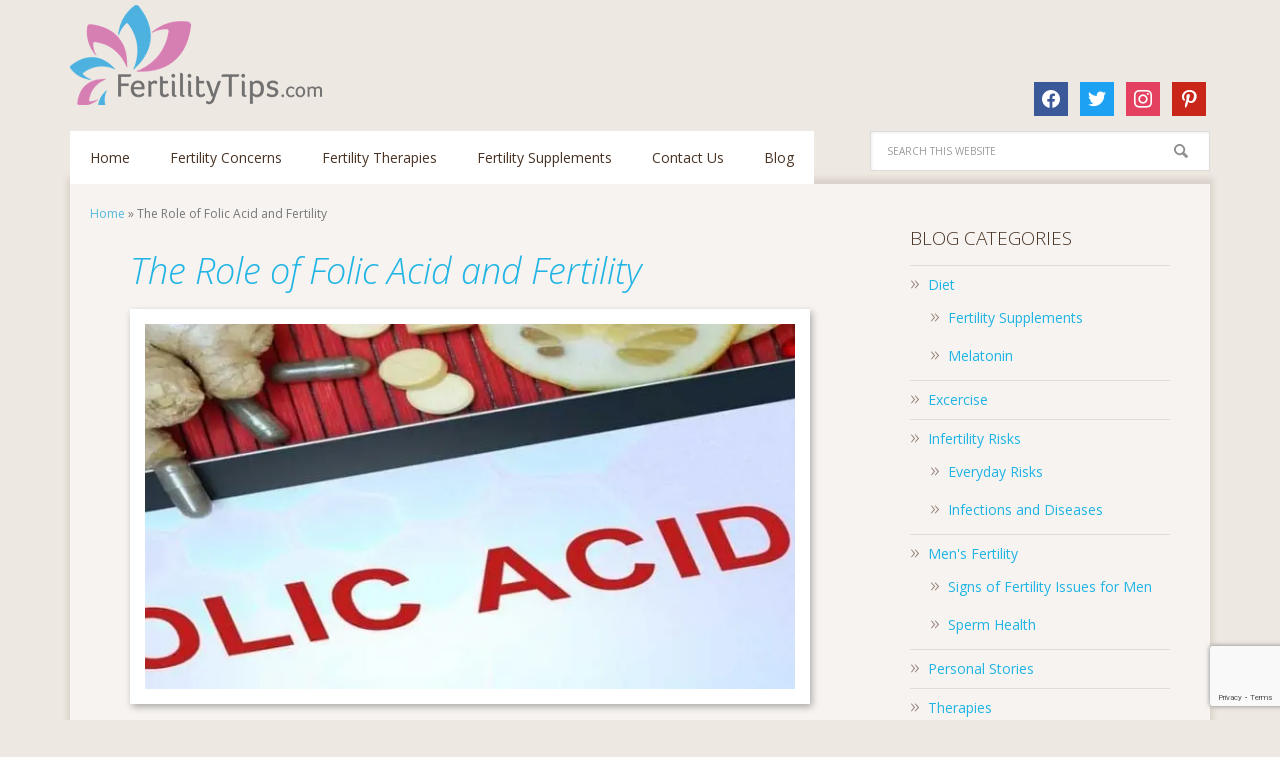

--- FILE ---
content_type: text/html; charset=utf-8
request_url: https://www.google.com/recaptcha/api2/anchor?ar=1&k=6Lf_huAkAAAAAOmrtT1Yfngeu5dBM5kr0L5C_spA&co=aHR0cHM6Ly93d3cuZmVydGlsaXR5dGlwcy5jb206NDQz&hl=en&v=N67nZn4AqZkNcbeMu4prBgzg&size=invisible&anchor-ms=20000&execute-ms=30000&cb=p3io4sa30zjo
body_size: 48877
content:
<!DOCTYPE HTML><html dir="ltr" lang="en"><head><meta http-equiv="Content-Type" content="text/html; charset=UTF-8">
<meta http-equiv="X-UA-Compatible" content="IE=edge">
<title>reCAPTCHA</title>
<style type="text/css">
/* cyrillic-ext */
@font-face {
  font-family: 'Roboto';
  font-style: normal;
  font-weight: 400;
  font-stretch: 100%;
  src: url(//fonts.gstatic.com/s/roboto/v48/KFO7CnqEu92Fr1ME7kSn66aGLdTylUAMa3GUBHMdazTgWw.woff2) format('woff2');
  unicode-range: U+0460-052F, U+1C80-1C8A, U+20B4, U+2DE0-2DFF, U+A640-A69F, U+FE2E-FE2F;
}
/* cyrillic */
@font-face {
  font-family: 'Roboto';
  font-style: normal;
  font-weight: 400;
  font-stretch: 100%;
  src: url(//fonts.gstatic.com/s/roboto/v48/KFO7CnqEu92Fr1ME7kSn66aGLdTylUAMa3iUBHMdazTgWw.woff2) format('woff2');
  unicode-range: U+0301, U+0400-045F, U+0490-0491, U+04B0-04B1, U+2116;
}
/* greek-ext */
@font-face {
  font-family: 'Roboto';
  font-style: normal;
  font-weight: 400;
  font-stretch: 100%;
  src: url(//fonts.gstatic.com/s/roboto/v48/KFO7CnqEu92Fr1ME7kSn66aGLdTylUAMa3CUBHMdazTgWw.woff2) format('woff2');
  unicode-range: U+1F00-1FFF;
}
/* greek */
@font-face {
  font-family: 'Roboto';
  font-style: normal;
  font-weight: 400;
  font-stretch: 100%;
  src: url(//fonts.gstatic.com/s/roboto/v48/KFO7CnqEu92Fr1ME7kSn66aGLdTylUAMa3-UBHMdazTgWw.woff2) format('woff2');
  unicode-range: U+0370-0377, U+037A-037F, U+0384-038A, U+038C, U+038E-03A1, U+03A3-03FF;
}
/* math */
@font-face {
  font-family: 'Roboto';
  font-style: normal;
  font-weight: 400;
  font-stretch: 100%;
  src: url(//fonts.gstatic.com/s/roboto/v48/KFO7CnqEu92Fr1ME7kSn66aGLdTylUAMawCUBHMdazTgWw.woff2) format('woff2');
  unicode-range: U+0302-0303, U+0305, U+0307-0308, U+0310, U+0312, U+0315, U+031A, U+0326-0327, U+032C, U+032F-0330, U+0332-0333, U+0338, U+033A, U+0346, U+034D, U+0391-03A1, U+03A3-03A9, U+03B1-03C9, U+03D1, U+03D5-03D6, U+03F0-03F1, U+03F4-03F5, U+2016-2017, U+2034-2038, U+203C, U+2040, U+2043, U+2047, U+2050, U+2057, U+205F, U+2070-2071, U+2074-208E, U+2090-209C, U+20D0-20DC, U+20E1, U+20E5-20EF, U+2100-2112, U+2114-2115, U+2117-2121, U+2123-214F, U+2190, U+2192, U+2194-21AE, U+21B0-21E5, U+21F1-21F2, U+21F4-2211, U+2213-2214, U+2216-22FF, U+2308-230B, U+2310, U+2319, U+231C-2321, U+2336-237A, U+237C, U+2395, U+239B-23B7, U+23D0, U+23DC-23E1, U+2474-2475, U+25AF, U+25B3, U+25B7, U+25BD, U+25C1, U+25CA, U+25CC, U+25FB, U+266D-266F, U+27C0-27FF, U+2900-2AFF, U+2B0E-2B11, U+2B30-2B4C, U+2BFE, U+3030, U+FF5B, U+FF5D, U+1D400-1D7FF, U+1EE00-1EEFF;
}
/* symbols */
@font-face {
  font-family: 'Roboto';
  font-style: normal;
  font-weight: 400;
  font-stretch: 100%;
  src: url(//fonts.gstatic.com/s/roboto/v48/KFO7CnqEu92Fr1ME7kSn66aGLdTylUAMaxKUBHMdazTgWw.woff2) format('woff2');
  unicode-range: U+0001-000C, U+000E-001F, U+007F-009F, U+20DD-20E0, U+20E2-20E4, U+2150-218F, U+2190, U+2192, U+2194-2199, U+21AF, U+21E6-21F0, U+21F3, U+2218-2219, U+2299, U+22C4-22C6, U+2300-243F, U+2440-244A, U+2460-24FF, U+25A0-27BF, U+2800-28FF, U+2921-2922, U+2981, U+29BF, U+29EB, U+2B00-2BFF, U+4DC0-4DFF, U+FFF9-FFFB, U+10140-1018E, U+10190-1019C, U+101A0, U+101D0-101FD, U+102E0-102FB, U+10E60-10E7E, U+1D2C0-1D2D3, U+1D2E0-1D37F, U+1F000-1F0FF, U+1F100-1F1AD, U+1F1E6-1F1FF, U+1F30D-1F30F, U+1F315, U+1F31C, U+1F31E, U+1F320-1F32C, U+1F336, U+1F378, U+1F37D, U+1F382, U+1F393-1F39F, U+1F3A7-1F3A8, U+1F3AC-1F3AF, U+1F3C2, U+1F3C4-1F3C6, U+1F3CA-1F3CE, U+1F3D4-1F3E0, U+1F3ED, U+1F3F1-1F3F3, U+1F3F5-1F3F7, U+1F408, U+1F415, U+1F41F, U+1F426, U+1F43F, U+1F441-1F442, U+1F444, U+1F446-1F449, U+1F44C-1F44E, U+1F453, U+1F46A, U+1F47D, U+1F4A3, U+1F4B0, U+1F4B3, U+1F4B9, U+1F4BB, U+1F4BF, U+1F4C8-1F4CB, U+1F4D6, U+1F4DA, U+1F4DF, U+1F4E3-1F4E6, U+1F4EA-1F4ED, U+1F4F7, U+1F4F9-1F4FB, U+1F4FD-1F4FE, U+1F503, U+1F507-1F50B, U+1F50D, U+1F512-1F513, U+1F53E-1F54A, U+1F54F-1F5FA, U+1F610, U+1F650-1F67F, U+1F687, U+1F68D, U+1F691, U+1F694, U+1F698, U+1F6AD, U+1F6B2, U+1F6B9-1F6BA, U+1F6BC, U+1F6C6-1F6CF, U+1F6D3-1F6D7, U+1F6E0-1F6EA, U+1F6F0-1F6F3, U+1F6F7-1F6FC, U+1F700-1F7FF, U+1F800-1F80B, U+1F810-1F847, U+1F850-1F859, U+1F860-1F887, U+1F890-1F8AD, U+1F8B0-1F8BB, U+1F8C0-1F8C1, U+1F900-1F90B, U+1F93B, U+1F946, U+1F984, U+1F996, U+1F9E9, U+1FA00-1FA6F, U+1FA70-1FA7C, U+1FA80-1FA89, U+1FA8F-1FAC6, U+1FACE-1FADC, U+1FADF-1FAE9, U+1FAF0-1FAF8, U+1FB00-1FBFF;
}
/* vietnamese */
@font-face {
  font-family: 'Roboto';
  font-style: normal;
  font-weight: 400;
  font-stretch: 100%;
  src: url(//fonts.gstatic.com/s/roboto/v48/KFO7CnqEu92Fr1ME7kSn66aGLdTylUAMa3OUBHMdazTgWw.woff2) format('woff2');
  unicode-range: U+0102-0103, U+0110-0111, U+0128-0129, U+0168-0169, U+01A0-01A1, U+01AF-01B0, U+0300-0301, U+0303-0304, U+0308-0309, U+0323, U+0329, U+1EA0-1EF9, U+20AB;
}
/* latin-ext */
@font-face {
  font-family: 'Roboto';
  font-style: normal;
  font-weight: 400;
  font-stretch: 100%;
  src: url(//fonts.gstatic.com/s/roboto/v48/KFO7CnqEu92Fr1ME7kSn66aGLdTylUAMa3KUBHMdazTgWw.woff2) format('woff2');
  unicode-range: U+0100-02BA, U+02BD-02C5, U+02C7-02CC, U+02CE-02D7, U+02DD-02FF, U+0304, U+0308, U+0329, U+1D00-1DBF, U+1E00-1E9F, U+1EF2-1EFF, U+2020, U+20A0-20AB, U+20AD-20C0, U+2113, U+2C60-2C7F, U+A720-A7FF;
}
/* latin */
@font-face {
  font-family: 'Roboto';
  font-style: normal;
  font-weight: 400;
  font-stretch: 100%;
  src: url(//fonts.gstatic.com/s/roboto/v48/KFO7CnqEu92Fr1ME7kSn66aGLdTylUAMa3yUBHMdazQ.woff2) format('woff2');
  unicode-range: U+0000-00FF, U+0131, U+0152-0153, U+02BB-02BC, U+02C6, U+02DA, U+02DC, U+0304, U+0308, U+0329, U+2000-206F, U+20AC, U+2122, U+2191, U+2193, U+2212, U+2215, U+FEFF, U+FFFD;
}
/* cyrillic-ext */
@font-face {
  font-family: 'Roboto';
  font-style: normal;
  font-weight: 500;
  font-stretch: 100%;
  src: url(//fonts.gstatic.com/s/roboto/v48/KFO7CnqEu92Fr1ME7kSn66aGLdTylUAMa3GUBHMdazTgWw.woff2) format('woff2');
  unicode-range: U+0460-052F, U+1C80-1C8A, U+20B4, U+2DE0-2DFF, U+A640-A69F, U+FE2E-FE2F;
}
/* cyrillic */
@font-face {
  font-family: 'Roboto';
  font-style: normal;
  font-weight: 500;
  font-stretch: 100%;
  src: url(//fonts.gstatic.com/s/roboto/v48/KFO7CnqEu92Fr1ME7kSn66aGLdTylUAMa3iUBHMdazTgWw.woff2) format('woff2');
  unicode-range: U+0301, U+0400-045F, U+0490-0491, U+04B0-04B1, U+2116;
}
/* greek-ext */
@font-face {
  font-family: 'Roboto';
  font-style: normal;
  font-weight: 500;
  font-stretch: 100%;
  src: url(//fonts.gstatic.com/s/roboto/v48/KFO7CnqEu92Fr1ME7kSn66aGLdTylUAMa3CUBHMdazTgWw.woff2) format('woff2');
  unicode-range: U+1F00-1FFF;
}
/* greek */
@font-face {
  font-family: 'Roboto';
  font-style: normal;
  font-weight: 500;
  font-stretch: 100%;
  src: url(//fonts.gstatic.com/s/roboto/v48/KFO7CnqEu92Fr1ME7kSn66aGLdTylUAMa3-UBHMdazTgWw.woff2) format('woff2');
  unicode-range: U+0370-0377, U+037A-037F, U+0384-038A, U+038C, U+038E-03A1, U+03A3-03FF;
}
/* math */
@font-face {
  font-family: 'Roboto';
  font-style: normal;
  font-weight: 500;
  font-stretch: 100%;
  src: url(//fonts.gstatic.com/s/roboto/v48/KFO7CnqEu92Fr1ME7kSn66aGLdTylUAMawCUBHMdazTgWw.woff2) format('woff2');
  unicode-range: U+0302-0303, U+0305, U+0307-0308, U+0310, U+0312, U+0315, U+031A, U+0326-0327, U+032C, U+032F-0330, U+0332-0333, U+0338, U+033A, U+0346, U+034D, U+0391-03A1, U+03A3-03A9, U+03B1-03C9, U+03D1, U+03D5-03D6, U+03F0-03F1, U+03F4-03F5, U+2016-2017, U+2034-2038, U+203C, U+2040, U+2043, U+2047, U+2050, U+2057, U+205F, U+2070-2071, U+2074-208E, U+2090-209C, U+20D0-20DC, U+20E1, U+20E5-20EF, U+2100-2112, U+2114-2115, U+2117-2121, U+2123-214F, U+2190, U+2192, U+2194-21AE, U+21B0-21E5, U+21F1-21F2, U+21F4-2211, U+2213-2214, U+2216-22FF, U+2308-230B, U+2310, U+2319, U+231C-2321, U+2336-237A, U+237C, U+2395, U+239B-23B7, U+23D0, U+23DC-23E1, U+2474-2475, U+25AF, U+25B3, U+25B7, U+25BD, U+25C1, U+25CA, U+25CC, U+25FB, U+266D-266F, U+27C0-27FF, U+2900-2AFF, U+2B0E-2B11, U+2B30-2B4C, U+2BFE, U+3030, U+FF5B, U+FF5D, U+1D400-1D7FF, U+1EE00-1EEFF;
}
/* symbols */
@font-face {
  font-family: 'Roboto';
  font-style: normal;
  font-weight: 500;
  font-stretch: 100%;
  src: url(//fonts.gstatic.com/s/roboto/v48/KFO7CnqEu92Fr1ME7kSn66aGLdTylUAMaxKUBHMdazTgWw.woff2) format('woff2');
  unicode-range: U+0001-000C, U+000E-001F, U+007F-009F, U+20DD-20E0, U+20E2-20E4, U+2150-218F, U+2190, U+2192, U+2194-2199, U+21AF, U+21E6-21F0, U+21F3, U+2218-2219, U+2299, U+22C4-22C6, U+2300-243F, U+2440-244A, U+2460-24FF, U+25A0-27BF, U+2800-28FF, U+2921-2922, U+2981, U+29BF, U+29EB, U+2B00-2BFF, U+4DC0-4DFF, U+FFF9-FFFB, U+10140-1018E, U+10190-1019C, U+101A0, U+101D0-101FD, U+102E0-102FB, U+10E60-10E7E, U+1D2C0-1D2D3, U+1D2E0-1D37F, U+1F000-1F0FF, U+1F100-1F1AD, U+1F1E6-1F1FF, U+1F30D-1F30F, U+1F315, U+1F31C, U+1F31E, U+1F320-1F32C, U+1F336, U+1F378, U+1F37D, U+1F382, U+1F393-1F39F, U+1F3A7-1F3A8, U+1F3AC-1F3AF, U+1F3C2, U+1F3C4-1F3C6, U+1F3CA-1F3CE, U+1F3D4-1F3E0, U+1F3ED, U+1F3F1-1F3F3, U+1F3F5-1F3F7, U+1F408, U+1F415, U+1F41F, U+1F426, U+1F43F, U+1F441-1F442, U+1F444, U+1F446-1F449, U+1F44C-1F44E, U+1F453, U+1F46A, U+1F47D, U+1F4A3, U+1F4B0, U+1F4B3, U+1F4B9, U+1F4BB, U+1F4BF, U+1F4C8-1F4CB, U+1F4D6, U+1F4DA, U+1F4DF, U+1F4E3-1F4E6, U+1F4EA-1F4ED, U+1F4F7, U+1F4F9-1F4FB, U+1F4FD-1F4FE, U+1F503, U+1F507-1F50B, U+1F50D, U+1F512-1F513, U+1F53E-1F54A, U+1F54F-1F5FA, U+1F610, U+1F650-1F67F, U+1F687, U+1F68D, U+1F691, U+1F694, U+1F698, U+1F6AD, U+1F6B2, U+1F6B9-1F6BA, U+1F6BC, U+1F6C6-1F6CF, U+1F6D3-1F6D7, U+1F6E0-1F6EA, U+1F6F0-1F6F3, U+1F6F7-1F6FC, U+1F700-1F7FF, U+1F800-1F80B, U+1F810-1F847, U+1F850-1F859, U+1F860-1F887, U+1F890-1F8AD, U+1F8B0-1F8BB, U+1F8C0-1F8C1, U+1F900-1F90B, U+1F93B, U+1F946, U+1F984, U+1F996, U+1F9E9, U+1FA00-1FA6F, U+1FA70-1FA7C, U+1FA80-1FA89, U+1FA8F-1FAC6, U+1FACE-1FADC, U+1FADF-1FAE9, U+1FAF0-1FAF8, U+1FB00-1FBFF;
}
/* vietnamese */
@font-face {
  font-family: 'Roboto';
  font-style: normal;
  font-weight: 500;
  font-stretch: 100%;
  src: url(//fonts.gstatic.com/s/roboto/v48/KFO7CnqEu92Fr1ME7kSn66aGLdTylUAMa3OUBHMdazTgWw.woff2) format('woff2');
  unicode-range: U+0102-0103, U+0110-0111, U+0128-0129, U+0168-0169, U+01A0-01A1, U+01AF-01B0, U+0300-0301, U+0303-0304, U+0308-0309, U+0323, U+0329, U+1EA0-1EF9, U+20AB;
}
/* latin-ext */
@font-face {
  font-family: 'Roboto';
  font-style: normal;
  font-weight: 500;
  font-stretch: 100%;
  src: url(//fonts.gstatic.com/s/roboto/v48/KFO7CnqEu92Fr1ME7kSn66aGLdTylUAMa3KUBHMdazTgWw.woff2) format('woff2');
  unicode-range: U+0100-02BA, U+02BD-02C5, U+02C7-02CC, U+02CE-02D7, U+02DD-02FF, U+0304, U+0308, U+0329, U+1D00-1DBF, U+1E00-1E9F, U+1EF2-1EFF, U+2020, U+20A0-20AB, U+20AD-20C0, U+2113, U+2C60-2C7F, U+A720-A7FF;
}
/* latin */
@font-face {
  font-family: 'Roboto';
  font-style: normal;
  font-weight: 500;
  font-stretch: 100%;
  src: url(//fonts.gstatic.com/s/roboto/v48/KFO7CnqEu92Fr1ME7kSn66aGLdTylUAMa3yUBHMdazQ.woff2) format('woff2');
  unicode-range: U+0000-00FF, U+0131, U+0152-0153, U+02BB-02BC, U+02C6, U+02DA, U+02DC, U+0304, U+0308, U+0329, U+2000-206F, U+20AC, U+2122, U+2191, U+2193, U+2212, U+2215, U+FEFF, U+FFFD;
}
/* cyrillic-ext */
@font-face {
  font-family: 'Roboto';
  font-style: normal;
  font-weight: 900;
  font-stretch: 100%;
  src: url(//fonts.gstatic.com/s/roboto/v48/KFO7CnqEu92Fr1ME7kSn66aGLdTylUAMa3GUBHMdazTgWw.woff2) format('woff2');
  unicode-range: U+0460-052F, U+1C80-1C8A, U+20B4, U+2DE0-2DFF, U+A640-A69F, U+FE2E-FE2F;
}
/* cyrillic */
@font-face {
  font-family: 'Roboto';
  font-style: normal;
  font-weight: 900;
  font-stretch: 100%;
  src: url(//fonts.gstatic.com/s/roboto/v48/KFO7CnqEu92Fr1ME7kSn66aGLdTylUAMa3iUBHMdazTgWw.woff2) format('woff2');
  unicode-range: U+0301, U+0400-045F, U+0490-0491, U+04B0-04B1, U+2116;
}
/* greek-ext */
@font-face {
  font-family: 'Roboto';
  font-style: normal;
  font-weight: 900;
  font-stretch: 100%;
  src: url(//fonts.gstatic.com/s/roboto/v48/KFO7CnqEu92Fr1ME7kSn66aGLdTylUAMa3CUBHMdazTgWw.woff2) format('woff2');
  unicode-range: U+1F00-1FFF;
}
/* greek */
@font-face {
  font-family: 'Roboto';
  font-style: normal;
  font-weight: 900;
  font-stretch: 100%;
  src: url(//fonts.gstatic.com/s/roboto/v48/KFO7CnqEu92Fr1ME7kSn66aGLdTylUAMa3-UBHMdazTgWw.woff2) format('woff2');
  unicode-range: U+0370-0377, U+037A-037F, U+0384-038A, U+038C, U+038E-03A1, U+03A3-03FF;
}
/* math */
@font-face {
  font-family: 'Roboto';
  font-style: normal;
  font-weight: 900;
  font-stretch: 100%;
  src: url(//fonts.gstatic.com/s/roboto/v48/KFO7CnqEu92Fr1ME7kSn66aGLdTylUAMawCUBHMdazTgWw.woff2) format('woff2');
  unicode-range: U+0302-0303, U+0305, U+0307-0308, U+0310, U+0312, U+0315, U+031A, U+0326-0327, U+032C, U+032F-0330, U+0332-0333, U+0338, U+033A, U+0346, U+034D, U+0391-03A1, U+03A3-03A9, U+03B1-03C9, U+03D1, U+03D5-03D6, U+03F0-03F1, U+03F4-03F5, U+2016-2017, U+2034-2038, U+203C, U+2040, U+2043, U+2047, U+2050, U+2057, U+205F, U+2070-2071, U+2074-208E, U+2090-209C, U+20D0-20DC, U+20E1, U+20E5-20EF, U+2100-2112, U+2114-2115, U+2117-2121, U+2123-214F, U+2190, U+2192, U+2194-21AE, U+21B0-21E5, U+21F1-21F2, U+21F4-2211, U+2213-2214, U+2216-22FF, U+2308-230B, U+2310, U+2319, U+231C-2321, U+2336-237A, U+237C, U+2395, U+239B-23B7, U+23D0, U+23DC-23E1, U+2474-2475, U+25AF, U+25B3, U+25B7, U+25BD, U+25C1, U+25CA, U+25CC, U+25FB, U+266D-266F, U+27C0-27FF, U+2900-2AFF, U+2B0E-2B11, U+2B30-2B4C, U+2BFE, U+3030, U+FF5B, U+FF5D, U+1D400-1D7FF, U+1EE00-1EEFF;
}
/* symbols */
@font-face {
  font-family: 'Roboto';
  font-style: normal;
  font-weight: 900;
  font-stretch: 100%;
  src: url(//fonts.gstatic.com/s/roboto/v48/KFO7CnqEu92Fr1ME7kSn66aGLdTylUAMaxKUBHMdazTgWw.woff2) format('woff2');
  unicode-range: U+0001-000C, U+000E-001F, U+007F-009F, U+20DD-20E0, U+20E2-20E4, U+2150-218F, U+2190, U+2192, U+2194-2199, U+21AF, U+21E6-21F0, U+21F3, U+2218-2219, U+2299, U+22C4-22C6, U+2300-243F, U+2440-244A, U+2460-24FF, U+25A0-27BF, U+2800-28FF, U+2921-2922, U+2981, U+29BF, U+29EB, U+2B00-2BFF, U+4DC0-4DFF, U+FFF9-FFFB, U+10140-1018E, U+10190-1019C, U+101A0, U+101D0-101FD, U+102E0-102FB, U+10E60-10E7E, U+1D2C0-1D2D3, U+1D2E0-1D37F, U+1F000-1F0FF, U+1F100-1F1AD, U+1F1E6-1F1FF, U+1F30D-1F30F, U+1F315, U+1F31C, U+1F31E, U+1F320-1F32C, U+1F336, U+1F378, U+1F37D, U+1F382, U+1F393-1F39F, U+1F3A7-1F3A8, U+1F3AC-1F3AF, U+1F3C2, U+1F3C4-1F3C6, U+1F3CA-1F3CE, U+1F3D4-1F3E0, U+1F3ED, U+1F3F1-1F3F3, U+1F3F5-1F3F7, U+1F408, U+1F415, U+1F41F, U+1F426, U+1F43F, U+1F441-1F442, U+1F444, U+1F446-1F449, U+1F44C-1F44E, U+1F453, U+1F46A, U+1F47D, U+1F4A3, U+1F4B0, U+1F4B3, U+1F4B9, U+1F4BB, U+1F4BF, U+1F4C8-1F4CB, U+1F4D6, U+1F4DA, U+1F4DF, U+1F4E3-1F4E6, U+1F4EA-1F4ED, U+1F4F7, U+1F4F9-1F4FB, U+1F4FD-1F4FE, U+1F503, U+1F507-1F50B, U+1F50D, U+1F512-1F513, U+1F53E-1F54A, U+1F54F-1F5FA, U+1F610, U+1F650-1F67F, U+1F687, U+1F68D, U+1F691, U+1F694, U+1F698, U+1F6AD, U+1F6B2, U+1F6B9-1F6BA, U+1F6BC, U+1F6C6-1F6CF, U+1F6D3-1F6D7, U+1F6E0-1F6EA, U+1F6F0-1F6F3, U+1F6F7-1F6FC, U+1F700-1F7FF, U+1F800-1F80B, U+1F810-1F847, U+1F850-1F859, U+1F860-1F887, U+1F890-1F8AD, U+1F8B0-1F8BB, U+1F8C0-1F8C1, U+1F900-1F90B, U+1F93B, U+1F946, U+1F984, U+1F996, U+1F9E9, U+1FA00-1FA6F, U+1FA70-1FA7C, U+1FA80-1FA89, U+1FA8F-1FAC6, U+1FACE-1FADC, U+1FADF-1FAE9, U+1FAF0-1FAF8, U+1FB00-1FBFF;
}
/* vietnamese */
@font-face {
  font-family: 'Roboto';
  font-style: normal;
  font-weight: 900;
  font-stretch: 100%;
  src: url(//fonts.gstatic.com/s/roboto/v48/KFO7CnqEu92Fr1ME7kSn66aGLdTylUAMa3OUBHMdazTgWw.woff2) format('woff2');
  unicode-range: U+0102-0103, U+0110-0111, U+0128-0129, U+0168-0169, U+01A0-01A1, U+01AF-01B0, U+0300-0301, U+0303-0304, U+0308-0309, U+0323, U+0329, U+1EA0-1EF9, U+20AB;
}
/* latin-ext */
@font-face {
  font-family: 'Roboto';
  font-style: normal;
  font-weight: 900;
  font-stretch: 100%;
  src: url(//fonts.gstatic.com/s/roboto/v48/KFO7CnqEu92Fr1ME7kSn66aGLdTylUAMa3KUBHMdazTgWw.woff2) format('woff2');
  unicode-range: U+0100-02BA, U+02BD-02C5, U+02C7-02CC, U+02CE-02D7, U+02DD-02FF, U+0304, U+0308, U+0329, U+1D00-1DBF, U+1E00-1E9F, U+1EF2-1EFF, U+2020, U+20A0-20AB, U+20AD-20C0, U+2113, U+2C60-2C7F, U+A720-A7FF;
}
/* latin */
@font-face {
  font-family: 'Roboto';
  font-style: normal;
  font-weight: 900;
  font-stretch: 100%;
  src: url(//fonts.gstatic.com/s/roboto/v48/KFO7CnqEu92Fr1ME7kSn66aGLdTylUAMa3yUBHMdazQ.woff2) format('woff2');
  unicode-range: U+0000-00FF, U+0131, U+0152-0153, U+02BB-02BC, U+02C6, U+02DA, U+02DC, U+0304, U+0308, U+0329, U+2000-206F, U+20AC, U+2122, U+2191, U+2193, U+2212, U+2215, U+FEFF, U+FFFD;
}

</style>
<link rel="stylesheet" type="text/css" href="https://www.gstatic.com/recaptcha/releases/N67nZn4AqZkNcbeMu4prBgzg/styles__ltr.css">
<script nonce="t-H-c16ENX4PZHI64U9aVA" type="text/javascript">window['__recaptcha_api'] = 'https://www.google.com/recaptcha/api2/';</script>
<script type="text/javascript" src="https://www.gstatic.com/recaptcha/releases/N67nZn4AqZkNcbeMu4prBgzg/recaptcha__en.js" nonce="t-H-c16ENX4PZHI64U9aVA">
      
    </script></head>
<body><div id="rc-anchor-alert" class="rc-anchor-alert"></div>
<input type="hidden" id="recaptcha-token" value="[base64]">
<script type="text/javascript" nonce="t-H-c16ENX4PZHI64U9aVA">
      recaptcha.anchor.Main.init("[\x22ainput\x22,[\x22bgdata\x22,\x22\x22,\[base64]/[base64]/[base64]/ZyhXLGgpOnEoW04sMjEsbF0sVywwKSxoKSxmYWxzZSxmYWxzZSl9Y2F0Y2goayl7RygzNTgsVyk/[base64]/[base64]/[base64]/[base64]/[base64]/[base64]/[base64]/bmV3IEJbT10oRFswXSk6dz09Mj9uZXcgQltPXShEWzBdLERbMV0pOnc9PTM/bmV3IEJbT10oRFswXSxEWzFdLERbMl0pOnc9PTQ/[base64]/[base64]/[base64]/[base64]/[base64]\\u003d\x22,\[base64]\\u003d\x22,\x22HC53wpo9TsKFbMK6OQDDj2rDmsKULsO8esOvWsK5XGFCw6ASwpsvw5FhYsOBw7jCt13DlsOew7fCj8Kyw43ClcKcw6XCusOUw6/DiDR/TnttWcK+wp4YdWjCjRrDijLCk8KVO8K4w60YR8KxAsKnU8KOYFhoNcOYAWtoPzrCsTvDtAFrM8Ovw47DtsOuw6YvAWzDgGE6wrDDlCLCiUBdwpvDiMKaHAbDqVPCoMOGAnPDnkLCo8OxPsOef8Kuw53DmMKkwos5w7/Cg8ONfBnCjSDCjWrCqVNpw5fDoFAFcHIXCcO+TcKpw5XDgsKUAsOOwpkyNMO6wprDpMKWw4fDusKEwofCoBnCqArCuG9hIFzDpCXChADChsOBMcKgWFw/JUHCisOIPU3DqMO+w7HDssORHTIIwoPDlQDDlMKiw65pw5AkFsKfGcKqcMK6DinDgk3CjcOkJE5Dw7lpwqt8wqHDulsIYFc/F8O1w7FNXwXCncKQfMKoB8Kfw6Nrw7PDvCbClFnChQLDpMKVLcK7F2prJxhadcK6LMOgEcO2A3QRw6nCgm/DqcOlZsKVwpnChsOHwqpsc8Kywp3CswTCusKRwq3CihtrwptSw5zCvsKxw47ClH3Dmzo2wqvCrcK4w7YcwpXDlhkOwrDCrkhZNsOkGMO3w4dWw512w57ClsOEAAlQw7JPw73Ch0rDgFvDiGXDg2wMw71iYsKWZX/DjBAmZXI5fcKUwpLCuhB1w4/DncO1w4zDhGpjJVUXw6LDskjDr1s/CiNrXsKXwo0KasOkw5fDmhsGCMO0wqvCo8KqR8OPCcOywrxaZ8OWEwg6QMOsw6XCicK3woV7w5UzUW7CtRXDscKQw6bDnMO/[base64]/CvDYJLsKBaXLDmcKgwqrCrw/DvzrCq8KWf3FJwq7CtDzCi33CqiB4JMKKWMO6B3rDp8KIwqfDpMK6cSvCpXU6NsOLC8OFwq98w6zCk8OkMsKjw6TCogfCog/CpH8RXsKfbzMmw57CsRxGdcO4wqbChXfDmTwcwqJOwr0zM0/[base64]/wqkkwr5kRsKRMGxeO3jCusKPw7h/[base64]/Cjgc2w4ofwqdhw4bDtDJUacKdw53DpcOoYko7UMOcwrFPw6jCsU0Mw6vDs8OGwoDCtsKNw5vCncK7HsKOwqNFwpY+woB/w5HCiyg4w6fCjz3DmGDDkA5vQMO8wohvw7VQLcOOwoDCpcOGTQ3DvwMAIF/CgcODAMOkwr3DiyTDlHkcQ8O8w4UnwqoJBS4lwo/DgMK2fMKDYsOuwrgqwq7DjW3CkcK4ACfCpATCqsOUw5VJHxvDnQlowqUQw4wPER/CscOGw4FwN0fCn8KkVQzDrB8zw7rCpC3ColXDpQwGwoHDuRPDgSZxCWpIw6LCkmXCtsKKeStGb8OMR3bCgsOnwq/DhmrCgMKyGTIMw5xAw51FSi/CpS7DiMOIw64lw67CpxDDmVpmwrzDhhxELnwYwqYIwovDiMONw5Ivw75KZcKPbSAEfhdSNirCkMKNw6ZMwoc7w4/ChcOvFMKnLMKjLmbDuHfDisOBPAgBCj9Jwr5ZRmbCj8KSAMKowrXDgAnCo8K/wrTCksKvwrTDi3nCpMKcUVXDnsK6wqXDtMOgw7fDpsOwM1fCgWzDucOyw5PDjMKKRcKMwoPDkGYVfxsYfsOASWFETsOeOcO/IlVVwrfCicOEQMKkc2YSwrHDsEMqwoM0OcKewq/CjUgFw6IPJcKpw5bCh8OMw77CncK5NMKqax5yCSHDkMOlw4Q/wrVVYnYBw4bDjlTDssK+w7XCrsOCwpvCq8Ojwr81dMKtcirCsWfDusOXwqpxM8KZD3TCsxHDvMOZw67DhMKjdh3CscKjPg/ChkAldMOAwonDo8Knw6kiEmFuQlTChsKMw4I4dMOANXjDgMKeQ2DCgsOmw7lLaMKJMcK9VcK4DMKpwqpfwr7CsigVwoVqw5HDpzpvwo7Cmn4VwozDvFlrLMOpwppRw5PDs3LCs28fwp7CicOJw43Ct8Kpw5JhNkJTZ0XCgTZZe8KqS0TDqsKlJTd8bcOtwrc/JAMGW8OZw6zDkkXDnsOFRsO5dsO3AsKQw7dYXA0CfjUzWSBnwovDvG0VIBtkw7xew54zw5DDtRZ5dhZlBUXCtcKtw6xZTTgwLsOiwr3DoxrDlcOmDUrDixtYVxNNwqbCrCRpwpJ9SRTCvsOlwr/CghTDhCnDrDZSw6zDnsKxw6ITw4hlW3LCq8KGw7PDscO8GsOOEMOFw51Ww5IYLgzDtsKsw47CkzIFIlTCnsOJDsKawr5Rw7zCoWRGT8OkHsOvP2/CmGhfC2XDpg7DqcOxwpVAbMKNZ8KLw7lIIcKBGcObw6nCmEPCr8OewrcgXMKzYw8cHMOow6nCp8Opw7TCp31Zw7RAwqXCgXxdDzF/wpfChyzDhFo+azQhahd5wqXDlBhkBzFUbMK9wrgiw6fCu8OiZMOmwploIMKyHsKiWXVbw4vDqS3DnsKBwpTDn1XDpH3CtzYrNmImXx1vTsKewp81wppIcGUtwqXCs2Icw6/[base64]/CqcOLZMOswp46McKXwpfCqMOww7DCmwnCpk88MBYRMzMLw77DoydvCRPCtVpxwoLCucOiw6BGKcOBwq7CqV4BHMOvGGzCuCbCkGIIw4TCqsO7NEl0w4vDphvChsO/BcKWw6IvwrM7w6wjC8KiFsKiw7rCr8KZFDcqw5DDhsK2wqUKbcOiwrjClz3DgsKFw78Sw53Cu8ONwpfCv8O/w5bDnsKJwpRMw4LDrMK8ZVw9EsKIwr3DucK2w7QMODtvwr52XXPCmgDDpsOaw7DCjsKrEcKHcgzDllcqwothw4x6wovCpRbDg8OTSmnDr2LDoMKewr/CuUXDrmfDtcO9wotuawbCvDNvw6tMw64nw7lCJMKOUilYwqLCmcKOw7LCrX/CvQfCom/CumHCvUVJWsOGMwRnD8K5worDgwcQw7TCiCjDqcKsKMK/JGrDl8Kww7vCmC/DigUow6/DiF4pFRRvwqEST8KuXMKgwrXClDvCpTHClcKAWcK4CS5XTAAmwrzDocKHw47ChUZnYw/CiCg6FMKabz0xIgLDhWfCkgUTwqs/[base64]/Dh8ODZ8ORw6PCtcKqCsKnKsK0QnXDmsKxTXLDpcKEOsOgQGDCh8O5QcOCw7NJccKGw6XCtVllwrE2Tg4GwrrCqlLCjsO0wpHClsOSCFpMw6TDjsOGwpfCuGDCmyFDwpdFSsOgX8KIwonCkMK3wozCiV3CicOncMKme8KDwqDDkH4eb1pFQMKLccK2O8KEwo/CucO7w4kuw6FCw63Cuk0jwpbCjwHDqWTCgmbCmkY8w5vDrsKpJ8KGwqlWaiEJwrDCpMOYK3fCs29jwo0xw7VVbsKcXGYzTMKoFkvDlxdVwrBQwr7DtsKrW8KjFMOCwr1pw43CpsKzW8KLVcOzS8O4aRkXw4PDscOfMCvCoBzDkcKhAQMYdgknHy/CicOiJMOrw5hTVMKTw45fXVrCkifCi17DnmbClcOKag3DoMOqRsKbwqUGFcKgBj3ClcKIcgs7WcKEGSlxwptwV8ODd3DDqMKpwpnCskI2QcKVX0g7w7sNwqzCgcKDDcO7R8KRw4gHwprDnsKZwrjDom8/[base64]/[base64]/DmyzDi20pV8O9w78/w7IWw4wzJMOLdSzCnMKXw6kMTMKBZsKXbW/Du8KFazkBw7wjw7/CucKSRArCtMOOB8OBfMK+fcObf8KTGsOHwpvCuCF5wq8hcsOQOcOiw6p1w4kPesO5TsO9XsKuEMOdwrwvLzbCrkPDosOLwp/[base64]/Ci0/DssKkw7/DrcOfwoIdFGt3w77DvcK2Z8KXw6hDwrnCqsKww6LDisKsOsOWw4LClwMBw5EeQidiw6c2BMOHAj5LwqZowoHCvF9iw7zCqcKGRCk8SFjDpnTCm8OAw4/CoMKtwqVQBElOwq7DuSbCgMKTSmRmw53Cu8K0w78GKlkVwr7DpljCh8OPwpAuWMOqTcKAwrnDinPDvcOawqMawptiXMO4wp1PfcKHwovDrMK9wp3DrhnDk8K6wqAXwohWwr03JcKZw55vw63CqSB8Rm7DpcOHwogcOmYHwoTDv0/Cg8O+w4p3w6XCtBLCgSRxS07DkQnDvn4MIUDDlx/CvcKfwpzCp8K2w6IIdsOvWMO5wpPDkAfCkBHCpjbDjj/DiifCrMOVw59/wpFhw4RgfwHCosOBwp7DnsKKw4HCoXbDucKZwqBGZSYpwqgew4sFQV3CjMObw5Itw6h6OjPDqsKrUcK6aV4EwoNbLWjClcKDwoDCvsOCRGzDgzrCpsOoJsKYIMKhw4TCg8KTGB5Xwr/CucK1OMKdHGvCvFHCl8Oqw4k3C23DmgfCjsO+w6TDnUgHTMOmw5wmw6ctw44+PzIQACo2wpzDhEYwUMOWwr5Aw5hWwrrCuMOZw47ClExswqI1woRgX1BRw7pawqQdw7/DsB8swqbCs8OOwqpWTcOnZ8K0woIawpPCpibDiMO3wqHDgcO4wqQbesK+w4cHfsO2woPDssKtwpBjQsK8wqdxwozCuQ/CnMKAwphpPsKhXV5FwpnCpsKOBcK/RntsecOiw7BaZsKiWMKRw6wiBRc6TMO9FMOHwqhRFsKmWcOIw7BQw6vDpxTDsMKbw7PCoX7CpsOrMx7CpsK4LcO3KcO5w6jCnCFQBsOqwpHDtcKjSMOfwp8FwoDCp1J4wpsSd8Ogw5fCi8O6eMKFdG/CnnsyKTJ3RwrCiwfDlsKeY0w9wojDlHxBwoXDocKXwqjCi8OyBEbCtQjDowLDm2lWHMO7Jws9wobCkMOCK8OxQG0oa8KJw7tQw6LDlMObasKATFfChjHCpMKNEcOUBMKcw74+w5/CkxUOVMKUw7A9wpx1woUEw50Pw5ErwqbCvsKjd3nCkEtiUnjCvhXCmEE/HytZwpQxw5bCj8OqwpgMCcKCFHkmDsODFcKwZ8O+wodswpx2RMOdMHJvwoLCjMOIwp7DshMKVX7DijF5P8KBWWjCjUHDln/CosOtSsOIw47DnsOkU8O4bnLCiMOJw6Rww6AJO8OKwoTDujPCmsKmYCoNwo8fwpPCghzDqi3CiDAHwp9NOBHCgcOawrnDqsKLEcOywrrCoxLDlyZ4eAjCpVEEckQ6wrHDh8OBbsKYw7cMwrPCoCDCrMKOIk/[base64]/wrfCtMOYUiLChMKHd8ORc8OcKU3ChyvDssOcwoDCq8Obw7M/wqjDnMOCwrrCj8OffCVjNcK5w5xRw6HCkiFYVlzCrn4JDsK9w7bDtsObwo8vdMKfZcOUYsKkwrvCuAp4csOUw4fDvQTDhsOzc35zwofDhDwUMMOuVmvCt8Kyw6U6w5ZFwoHDnQRNw6vDp8Ofw7rDu1g2wpLDgMKDI2dYwrfCpcKVVMKDw5RnZVJbwoQ2w7rDt1MBwq/[base64]/Cn1t1w6jDicOqD8OaWcKaWic1wpkYwo/DpsOLwqhYEcO8wq1fesOzw6waw4wrABoRw6vCo8O3wpnCkcKmWcORw5kMwojDucOVwoFdwp4XworCskgPT0PDicKyc8KOw6liYMObesKPQALCmcOId2x9wpzDjcKnOsKGPlbDkjLDs8KIT8K/LcOLWcOOwqk1w6zDtEBxw6RlbsORw7TDvsOZLSY/w4jChMODVsKYQx0KwokwKcOZwrVuXcOwNsOFw6UywrrCq30/HsK1J8K8O0XDisKOZsOXw6TDsDMRMWllOEZsKhAzw77DtxgiY8OJw6PCiMO7w4XDlcKLQMKmwrDCssKww7DDslFFb8KkNB/Dg8O+wos+w4jCvsOEBsKqXxfDpgnCi0puw4LCicKcw55AGWs4HsOGLk7CmcO+wqLDtFRzfsOVRirCgVFZw6TDh8KqaxDCuGh1w6HDjw3DnhoPfnnChhUrPCERL8Kkw7TDhGfDu8KaB2IOwrc6w4fCm3NdFcK9OyrDggcjwq3CiG8SZ8Oyw7/DhX1oVjfDqMKUWm1UdCXCvjljw6Nswo8vJ0Qbw7hjBMKfeMKDEXcsJAZFwpHDisKrSjXDkCYCURfCo2BqfMKEE8K/w6BnQlZKw74NwoXCrTfCt8Klwox6aXvDoMKhVjTCoVw6w4VaORJJDixxwq7DpcOrwqTDmMK+w7TCkHjCrF1RPsOLwpxoTcKgMVzCp3ZDwp7CrMKZwr7CgcOrw7rDkHHCjiPCrcOuwqMFwprCrsOramx7RMKjw4jCly/DmwvDiUPCqcKnZk59G0dcWWNGw7Ahw6ZTw6PCr8KvwpR1w7LChkfCl1fDrjMSO8K/Ty1/LcOTGsKZwpLCpcK9XXoBw6HDp8K6w49Nwq3DtMO5bVzDjsOYXRvDkjoawqsaGcKdIFQfw75/wodZwrvCrB/DmA0vw57CvMK6w75SBcOdwq3DgsOFwprDvV/[base64]/w4vDscOuw6rDs8KJw4EGWcK6a8O0w4p+wrnDv37CksKTw5vDnFHDrklcBTTDqsOWw7Ivw5HDpFbCsMKKScK3C8KQw57Dg8Obw5tDwrDCtDjCtsKWwqPDkzPCm8O/dcOkBsK1MQ3CgMKKN8KqNG0LwohYw5vCg1jDi8KEwrNVwpYCAkNWwrnCucOvwqXDjsKqwq/DkMKGwrEewp5gZcKGb8OFw67CqcKIw7XDicKTw5MOw7DDsypefTE4X8Ouw5sww4DCryzDmQfDpcOHw47DqhXCl8O2wptKw5/DgW7DrBgew75dQ8KccMKVIFrDpMK4wqErK8KUYi4wdcKAwptsw4rCpALDqcK/w4AkDA0rw6kieHBiw5RUcMOSHHbDi8K9ZX3DgMKXFMKoY0XCuxrCjsOKw4vCiMKyJyduwp8Ewpo2KFdwZsOYAMKqwoXCo8OWC2/DqsOhwroowpEXw6dIwpXChsKBbsO0w4rDqkfDukPCn8KbHsKmIhYVwrTDusKxwqrCvRR8w6zCrcK2w68xI8OhBMKrPcOeUlF5SsOGw53CqlQmPsOkVGkUcyXCikrDkMKoEEZqw6LDonJXwrJ6GiLDvixIwozDogfCk3M/ZVlow5nCkXpQSMOcwocMwrLDhy0Ww6PChD4qasONbcKsGMOsEsOeaVnDtyVqw7/CohDDiQNQQ8KZw7UIwpHDo8ONB8OzBHnDt8OcYMOkSMKrw7vDqsOxBRB5dcO4w4PCp3jCrHwLw4MqSsKkw53CsMOFNTcqesOzw53DtlIyUsKew4nCuxnDmMK+w5dXVlBpwp/Dv1rCnMOMw7QmwqXDp8KewpfDjWB6XG7DjcKRC8OZwoPCsMKBw7gFw4zCr8KgblHDkMKrSxHCl8KMfAfChCvCuMOyehvCij/[base64]/CgMKce8KAw6VWw7DDrQDCmCcFEgHDi2vDtTI8wqk+w6ZOU0DCrcOkw7DCoMKTw5Rfw5DCocOAw4R7wrkbbcO1KsO9NcK8a8O3w6XCucOGw43DkcKqI181Cypjw6LDlcKkDQrCjE58K8OfO8Ohw6TCrsKAB8O3VcK3wpTCo8ObwqHDlMOtCyNfw6pmwrkaEMO0CcO/RMOuw6pGEMKRLRTCpGnDsMO/[base64]/[base64]/[base64]/[base64]/[base64]/W8K2E8KAw67DgQ42JwLDn0UZwqd4w4PDg8OOTsKbPcKULMOdw5jDmMOPwo8iw6wFw6nDpkXCuyM6SWFew4IRw7nClT55UEABViViw7E7bWJcDcOEwr7CoiDCiR8EGcO6w4Jpw5gJwr/Dv8OrwpAyB1DDrMKTJ3zCjk0vwoVRwrDCrcKNUcKWw65cworCoR1NK8K5w6TCvHnDghrCu8OBw7BzwrwzMl1lwovDkcKWw4XDsiRIw5/Dh8KVwolCA2Uvw6nCvB3CuigwwrvDmwPDlwRUw4TDnxjDk2ERwpvCgDDDgMOqJcOyVsKgwq7DrQTCisOOJcOXTWNwwrXDrUDCpsKtwpLDusKneMORwq3DvWNKO8K2w6vDncOceMO5w7rDvMOFOsKCwp0lw7s9Tg0aUcO/FMKowodbwqc7wpRwUDZ8DH/CmS3Dt8Kpw5cow7kpw53DrkUPf2zCi1xyJsOiJ0lyScKrNcK6w7nCo8Oswr/[base64]/Cry/DqTLCrGrCrsK+w6vDq3JadTkZw6TDonZuwohRw6MIFsOUbirDtcOKcsOqwrR8b8OSw73CnMKiBw/CiMKjw4Bhw5bDp8KlfR4aVsK1w4/DgsKVwowUEQZPOD9DwqnClsKfw7vDj8KVYsKhLcO6w4rCmsOiEnEcwqpbwqYzV11MwqbDuzDDgUh8f8Ovwp17Gl8CwoDCksKnSG/Dm2MoRR1BE8KpesOQw7jDjsK2w7pDAsO2wpzCkcKZw689dE8VVMOowpZjf8OxHgHCpADDtH0zKsO+wp/DiA0RfUlbwpTCmmtTwqvDrkluTSQgBMOjdRILw7XCh2nCo8KxWcKZwoDCl2tdw7tpdC1wDS7Cg8K/w7N2wovCksOJIXYWTMKvdl3CijXDqcKjWWxoUnPDmMKiCSZVRWYXw70twqTDnyvDkMKFJMOiQRbDt8ODPnTDgMKaDDILw7vCh2rDpsKaw4bDqMK8wqwWwqnDksOdYFzDrxLDlE1Qw4U8wrbCpht2w7vCvGDCnCRGw6/Duns7bsODwo3Coh7Ds2FawoY5wozClMKbw5hFTVBzOsKXCcKpMcOLwoxbw6DDj8KIw54FLCQcFMKyWgYSPlszwpvDjRPCtCFrXBAnwpLCsDhfw7vCmn1Fw4LDsAjDsMKBA8KaH0w/wqDCj8KbwpzDtcOkw67DjsOxwoLCjsKFwpLCkhbDqWwWw5Vmwr/DpnzDj8O2KGwvRDcqw70PJ1M9wqc2LMOJG2ASewrCg8Obw4LDoMKvw7V0w6QhwqBVJh/[base64]/wrd8YGk2In/DmU/DhWohwqBPwpJZDwcdLMOWwoZrFinCrAjDpXUhw7ZQWinCqsOsP2vCtMKQVGHCm8KEwqZrC2NxaCUrGTjDmMOaw7nCnFbDqsKKasORwppnw4Q4UMKMwqJcw4zDhcKfJ8Oyw7x1wpp0YMKpOMOiw5IADcKWeMONwrlTw64yCj49BW8/KsKFwqvDjnPCmFY4UkfCvcOYw4nDkcOLw6jCgMK/[base64]/Dt8OqOsOmwqJ7dMKAw63DhTYew54Jw5pMccKSFxbChcOYN8KCwqbCt8OswqE5A0vCn0jCtBd0woQRw57CrcK+TW/DlsOFEkHDuMO3XMKOdAPCiV5Iwox4w6/ChWMlKcOzAV0MwocCZsKswpzDjE/[base64]/DoQbDmcOiwojCjMK0OcO/IsO6w5JqWWp9fcKZwo3ChMK0V8OmIlJ+dcOWw7tBw7TDr0JBwqbDl8Odwr9qwpd/w4LCrAbDm1/DtBnCqsOiU8OTYkl9w4vDsSXDkC0oCVzCniPDtsOpwoLDlsKAZHxEw5/DtMKRUBDCnMKmw5EMwo59esK7J8OBK8K1wrttTcO/wrZQw6fDmFh9MhZMLcK8w5gAEsOJQh4ANV0DcMKgbsOgwqMxwqAuwrdmIMOkD8KPPMO0D3HCuzFlw5BGw5jCqsKQEjZSeMK5wqY1JUPDjS7CpTzDhSVIMDLClA8pScKeMMKvB3/[base64]/CocK0w6Bnw6wWwqEcTcOASsK8w4vDjsOdwpM5J8Kfwq9XwrPCmMKzJMKzwqUXw6lOSnVnMjsPw53CisK1TsKCw64Cw6HDmcK4McOlw6/CuTbCsSjDoDMawo0zIsOow7DDrsKPw5jCqwPDtyUqFsKpewBpw4nDscOvR8OCw59Uw69nwpTDtSbDo8OcGsO3V1kSwrtAw4ICZHAewpF0w7jCnDsnw5JcesO9wpzDg8KmwqlqfMOARA5LwooaWsOTw6/DsAHDtz4gPR5PwqUkwqzCu8KYw4zDqsKKw6XDkMKOfMOawp3DukAwHcKLC8KRw6h8w4bDjsOjUGTDh8OJGAXCrsOlfMOiKQhDw7/[base64]/w4TDqsK/JsKrw5cfHMKwOx/Cnjk1wpEsXsOlAcKxaVgxw54mAMK2OU7DhsKqFzTDksO8BMOjTDHCp31xRy/DhAHDuydGcsKzT3tfwoDDmU/ClMK4wqgaw40+w5PDrsOpwpt5dkjDt8KTwqTDpkXDscKHZcKpw7fDkXjCskfDtMOvw5bCrTNMAsKEISTCvD7Ds8O3w4PCtgs5anrClWHDqMO/AsKfw4rDhw7CuF7CmQBuw7DCtcKLVG3DmWM6ZUzDq8OnS8KyG3fDvGDDtcKGRsKoKcOaw4rDkGopw5XCtMKKHzZkw4HDvQrDmmxRwrVPwp3DuXVTLjHCox7CsCkYD1TDtyHDjX3CtgTDhi0gGxprdljDml43THx8w7MVc8OPZ38/[base64]/CpRzCv0pdwrd5w7zDs0whw57Ch2LDunfCpsKReSDDkXbDhRkdbhvCoMKIclBiw5PDl3jDoRfDkX1ow73DlsO2wqPDvG94wq8DEMOQJcOPw5vCm8Kse8KiTcKYwoXDkcOiDsOsf8OiPcOAwr3CmsKtw7MEwqHDkwEbwr17wpQJwrk8wpjDn0vDhg/[base64]/wrDDn8O7w7LCi8KFwrUww4JRDMKxOlnCucKpw4Jkw7XCl1LCvAU6wpLCgSEZVsK0wq/CtF1Wwro5EsKGw71zHgtbeT1ASsK2RVQzWsORwrYSUldQw5lJw7PDlsO5Z8Oew6jCtBHDusKbOsKbwoMtf8K1w7BNwrM1W8OYO8OSR3rDu3DDtmvDjsKNfsO/[base64]/wr1QVCVxbcK2wrAFw5bCiMORwqIUwp/Dm3QUw6p6asONccOawq5jw4jDt8KDwoDCo0hDFg3Do0l8MMOWwqjDmmQ+C8ODFsKqwrjDm2tEFyTDi8K4ITfCgTk8KcOpw6PDvsKzTWfDomXCuMKCOcOsAn/DjMOeMcOBw4bDsydRwrzCjcOKYMKmTcOiwozCmix/axjDiQPClx9bwrwaw7DCtsKIWcKqYcONw5xMAlgowqTCpsK3wqXCpsODw7U6NCdGG8OoLsOswr1mcg1mwo8nw7zDnsOfwoowwofDrihgwpPDvHMVw43DisOGDXnClcOSwqVJwrvDkWzClT7DtcK/w5NVwrHCkV/Cl8Ocw5QNXcOofXzDvMK/[base64]/eWt3w6TCpEpffMKEcMKwPwDCu8ORw7TDuknDtcOFFRLDhcK/woE6w74PRBZeVDXDkMOfCsOAWUdRHMOXwrpHwpzDknDDnR0fwqbCvcOdLsOIEVzDnncqw7tPwrPDhsKqc0XCvV5YC8OZwo3Dt8ObQsKuw6LCpVfDjzcUTcOUfiFuf8KXfcKhwqAow5IuwobCpcKJw7zDnlgvw4HCgHx7TsOAwoo6CcKuEUUvZsOiw5/DlMOmw7HCnmPCuMKSw5jDu0LDh23DtVvDv8K3PW3DizHCjBPDnkRnwr9cwo5zw67CkjVEwoTCgXUMwqjDkS/DkHrDngnCp8Ksw6howrvDqsOWBE/Cq2jCjkRMHGbCu8OXwojChsKjH8KLw7Zkw4XDizF0woLChHkAe8OMw6nDm8KvQcK5w4ErwrzDi8K8TcK9wqPDvzrCp8O0ZktLCw97w73CqBrClcKzwr9xw6DCmcKiwr/CnMKTw4UxPC8wwosAwqNyAxwvT8KqK1XCnBdkbcOcwqInw5dVwp3CvwHCsMK6YXLDnsKVwpxlw6UpC8OpwqfCpmMtC8KNw7JeYmTCiBJdw6nDghDDtMKtBsKPLMKkF8OTw6g5w5/CgsOvOsOYwr7CscOJCyE5wp4twp/[base64]/[base64]/DuMOXUhAhFsK6w5jDnzJzw6vCncKDw77CiwwzVcOHPE4jcl4ew6QIMEBzRsO2w5hHPG89c3jDgMK/w5/[base64]/OkxrM8OTPlzCpMOUw7EEPcOewoQUEl4fw6HDpsK7woTDgcObC8Krw6J0c8Kowr3Cnw3Cg8OaTsKWw64iwrrDuGcnMjrCpcKES1ApOcKTBCtNQzXDuA/CtsOsw7vDlFc3BzhqFRrCi8KeRsKqSWkGw45Ud8Kaw7NBV8OsQsO0w4UfGnJXwovDpMKeGRPCqcKIwo5Tw6DDl8Oow5HDl1vCpcOkw7Nsb8KZYgfDrsO9w6vDiUUgCcOJw4ckwqjDshoKw6vDpcKww5HDj8Kqw4ITw57Cm8OCwph/ABsXPUgwTT7CrSNQFWofISENwr8Dw71EccOsw6EkEgXDkcOGN8K/wq8iw6MBwr3Cm8KxQSthc0HDkmpFwqXDtVpew5XDm8OCZsKIBiLCqcOaVlfDklIIfB/ClcK9w69sbcOfwqNKw4ZlwoAuw4TDr8KnJ8OMwqUzwr0iAMObf8Kbw6jDncO0U04FwovDmWUfLUVjTcKuMyB0wr/CvmDCtC1aY8KXScK+amLCt0jDsMOYw47CisOuw6MiEkbClRlwwolkUDQIOsKRaG9yCxfCvCBkW2l1U3JJBFAZF0fCqBdPC8Oww4JYwrLDpMOqDsKhwqc/[base64]/B1nClsK2KcONw5sgw7NibDAaw6c6DwbCg8K3w5vDrUdBwpVZaMKyY8OQNcKGw48VDUspw77DjMOSWcKww6bCn8KHb1ZgasKOw6PCscK4w7HCgMO6GkbCjMORw4DCrFLDvRnDqyMgfHrDrMOPwpcaIMK/w6NYMsOWecOMw68KeFDChkDCumzDjWnDv8OUWFTDnFhyw4HDhBTDoMO1H3Mew43CmsOIwr8hw69zV3wuTkR3LsKtw7Jlw4YXw6/CoyRqw6AMw6ZmwpwKw5DCiMKuFcO8GnN1XMKnwoEPAcOFw6rDvMKFw7VbNsOuw791Mn5rTMOsTGTCrsO3woxXw5RGw7LCp8OuDMKuTUDDgcONwrEsD8ODdiofOsKtQUkoEVRNVMKibE7CuDTCgUNXAVnCoUY+wrNlwqAsw5PDtcKJwp7CuMKqTMKxHFbDjX/DnBwoJ8K1FsKLRykMw47DqDVEW8Krw4lBwpwAwpBfwpIlw6HDncOjbsOySsO0QDEfwqZqw68Pw5bDsyQrH33Dl19HPhFYw787bSMiwo8jcQ/DsMOeFQQGSn8Ow4/DhgViLcO9w5gyw7jDq8OQOT40w63DuAIuw7A8CAnCgUx9acOYw7RWw4zCisOgbMKkOyXDr1BuwpfCt8KWdXpcw5/Cqm8Jw5bCslfDqsKSwrMEJsKLwqZZQMOoDDbDpixowrlDw6AzwoXClSzDtMKdNVbDmR7CmR/CnAfCgF0ewpY6Qm7CjUnCim0NBsKiw6jDrMKBIw/DikBiw7bDtcOYwq4YESzDtsKMbsKIPcOtwoxmHzDCtMKsd0LDmcKqCwtCQsOpw4DCgj7CvcK2w77DhAzCjxw8w7fDmcKxT8KUw6XCr8Kjw7bCm0bDjRE2OMOSDn7CkWDDjE4AB8KZcBkow51xPh1+NMOdwrDCm8K0ScK3w5fDjUEbwrIHwpvChg/Du8KewoVqwqrDphLDkTjDumxaQcOKCm7CgQjDrRHCsMORw6Y0w4LCvsOINjjDmDpAw5x0VMKAIxbDpjJ6c2rDkMKPU3l2wpxCw75QwrgJwrVKQcKVC8Obw6A8woo7O8KwcsOfwrFPw7/DoAlYwoxLwrDDgsKfw7jCjDt/w5XCqcOPCMKww4XCg8O6w4Y0EzcZRsO7esO+JCc7wopcL8OEwrLDlUo7LzvCtcKewq9lEMKyU13Di8KoSXVvwrNxw6XDs0vCkghFCA3Cq8KvK8Kew4QJag8jQQA6esO3w4x9A8OxFcKvVDp/w5DDm8KzwqgcRknCsRXCgsKWNzEhQ8KwEyjCjnrCrGFeZBcMw5rCkMKPwobCm2LDmsOrw5YoPsKPw4bClUfCg8Kob8KCw6QbGcKBwqrDi1DDuCzCqcK8wq/Cij7Dr8KwSMO1w6fClk8lG8K6wqs/bcOCASppTcOow5klwqBmwr3DlWQfwpXDkisYaWp8csO2KwAlPGLDlU1UUjFSGycIOTTDmzPCrCLCjC/[base64]/w7glwrfCq0F5asOewoogwoR0M8OEBsKQwrHDscOnbX/CiX/ChgHDm8OOFcKGwqcbOADCpDbCiMO1wr7CtsKWw5fCsX7DscOfwo3Di8Oowp7CtcOhP8Kaf0g9FhbCg8Omw6/DszFfXBd8GMO7Ix4bwqrDmT/[base64]/CrsKtw71IDcOWMHc7CMOjwrAQw4o5fCt1w788EsOmwoVYwo/CtsK0w48MwofDscOvXcONKcKGaMKnw47DrMOrwr85cDcCcRJDEsKBw7DDjcKuwpbCoMOmw5VCwq8yN2wFYDXClHlqw4s3PsOAwrvCgW/[base64]/[base64]/fsO7w7hZX8Kvw4nDqXkCw7zCl8O9w4oQw5I+wr7CosKCwrfCqMOfPkjDs8K0wotkwrMEwrNBwoV5UsKqa8O0w6wmw48DGDXCgH3DrMO/[base64]/CoAfClRRTw5kBw6MQw5PDisOIwovChcO2Q0/CvMOfGi9ew7IKwqhfw5ULw7MxbS5Aw63DgsKSw7rDl8Kxw4R7bBQvwr1dVgzDo8KjwpPDsMKJw7kqwoslMGZXFAd0Yhh5w6ZMwo3Cm8KxwqDCniTDrMKtw4vDv3NJw4BMw6otw5vDtDfCnMK5wr/CosKzw6TCtwITdcKIbsKAw7dNccKWwqvDtcOyKMO4fMKcwqfCs08Xw6xOw5XCicKFJMOFIH7Cp8OxwpNOw6nCnsKmwoLDsnwZw5vDrMOSw7QywpDDiVhKwo5QD8KQwr3DhcKYZBTDkcOxw5A6a8O7JsKgwr/DmzfDoWIBw5LDtWB1wq5gCcKlw7o6BsKQcMOhWGJ/wphzScOPYcKvHsKjRsKzZMKmdRUSwqV2wrjDmcOuwqfCrcKSBcOIYcO+VMKEwpnCngV2McK3OcKeO8KQwpVcw5jDt2LCiQNFwpNUTWzDgBx+Z1TCscKmw5AEwoAkMMOid8KHw6/CssKPBhjCmcKjeMOJAy9FGsOZbwN8BMOUw5EPw4bDjB/DmRjDpiRjLAI/a8KOwovDkMK7f0bCoMKsOcOfJsOxwr/Dug0pYTdFwpHDnsKBwoxCw7DDiGPClg7DmHEfwrHCk0PDmgDCiWkkw41QB1hYwojDpj7CpsOxw7rCgy/[base64]/Cm8Owwpc3wqvDsMOewrPChkTDhD0UwozDsDDCmyUUGnJBcC49wrJpWMKrwrN/wr9LwobDrFTDmWEOX3ROw7fDkcOdKQd7wrfDp8KRwp/ClcKbEG/Cl8KFbBDCuW/[base64]/MsO/[base64]/DgcKDMMK+KhFdN8OLw5rDr8Kjwposw47DvsO8Z8OlwqpgwoQ7ei/DjcO3w7sxSA1mwp1HaRPCti7DuirCmhdnw6USUMK3wobDvBdQwoxrNiPDlw/CscKaNxdQw68LS8KPwoICWsKGw4YJGlDCtG/Doxp1wrTDtsK5w5kPw5lqCyDDs8OAw5fDtAwxwpHDih/DncKqAkdHwplXFMORw4hZWsOkUcKHYMK9wo/[base64]/[base64]/CjgtCwpAnTR0Ja1zCq8KfwonCrMKWw55sHmvCgyBTwplDJcKnSsK1wr/CvgxWWRrCk3rDn2cPw7Qyw6DDrhhSd2lxFcKMwpBgw79hwrA0w7nDoiLCiQnCgsKywo/[base64]/Cj1ticMOWwqUYOxDCnsKxIMK1QsOgCzE1AVLCqMO0eWQ2M8OuU8KTw5x8BSHDm1EUIgJewr0Hw5onUcKYRcOow73CsRLCjmMqRy/Dm2HCv8O8AMOuaTISwpcXXRrDgn5wwpZtw7/Dh8KAaErCkXPCmsOYUMOPRMOQw44PA8OuLcKnR2fDhyUGKcO2wo/DijU3w4rDusO2U8K2UcOdGHFBwolTw6J3wpU4IC4nWkDCpDLDjMOrEHMIw5PCrsOmwovCmhN2w685wpDDjRHDkj1TwoTCo8OFVcO0NcKvw4ZEMsKtwrU9woTCtcK0Sj8Cd8OaC8Kmw6vDqVQgw4kdwrTCt3PDrFZoSMKDw4g/w4UODV/[base64]/DgMONwqMmLxY9wovDnGlPacKvw4UQbcK2bEjCuy3Cq1XDhWgKWG3CvMKswqcRJcO4NRjCmcKQKy94w4HDsMKnwr/DomzCmEdOw4l1fsKfAcKVESIQwpvCtS7Dh8Obdk/DoHFQwo3DgMO9wr0qdMK/REjDi8OtXk/[base64]/[base64]/wrtBezLCksOKaMOxXwjCpCIWNXbDiTDDmsOIbMKKOSQmFmzDncOfw5DDtBvDgWUpw7/CtnzCosOIw57CqMOAKMOmwpvCtcO/CFEHBcOtwoHDv2V4wqjDql/Dq8OiGVrDuA5GR2lrw57DqlrDk8Khwo7Cjj13woMDwohvwo8WL0fClVLCnMKLw6vDt8OyWcK8ZE5eTA7Cm8KdTh/DjEUtwqLCsGl9w5YvOWtmXHRkwp/CuMKsCxMnwpnCoFZow7YbwrvCoMOcWyzDvcKWwrPCs23ClzkAw5LCnsK/LsKHw4fDl8OFwo1swoB4OMKZBcKrFcOwwqjChcKFw67DnnnChTXDg8O7V8Kaw6/CqcKDW8K4wqIgSBnCmRXDt0ZUwrnCoDR8wpTCtsO/KsOcJcO8NSTDvWXCkMO6H8O4wo9sw7TCosKWwojDiyw1GsKSN1LCnXzCll/CgFnDiXEmwosgG8Kxw4rDiMKywqNoV0jCuFtBNEPDg8ORfsKSYRhOw45WVsOGd8KJwr7CjcOwAg3DsMO8wo/DsSQ8wrTCi8O8T8KffsOlQyfClMOfMMO/KlErw508wo3Di8OTKcOIHcO5wqHCunjCp29ZwqXDhBTDtH5UwrbCq1MGw55xAz4jwqESw71yAF7DqzrCm8KjwqjCnF3CrsK4E8OPAAhBOsKII8Oww6XDqWDCo8O6PMKOGQrCncO/wqHDlcK1Ej/Cp8OIXsOOwphswqnDrcODwrXCrcOocDPCnnPCicKxwrY1wpfCtsKjFG8SSlFzwrDDp25sKDTDnVQ0wqXDv8Kfw6VGK8O4w6ljwrlBwrEITSLCrsKowqN0dMOWwrsiWcKawplvwovCuSVmOsK3wqDCucOWw4J6wp3Drz7Dtl0HBBBiA1PDrsO/wpYfdGYxw4zDvMKgwr3CiEHCj8OdZE00w6vDuWF2R8OvwpnDi8KYRsOkQ8Kewo7CvWECQFHDsUXDiMOPwqTCimjCtMOIfSDCjsKbwo0iBmfCu1HDhTvCqwDDsCcEw6/Ds1QGXhckFcKpSDVCURjCqMORcVIoHcOkDsOPw7gxw7BDC8KdRlVpwrHCv8KZGSjDmcKsfsK+w7Zbwp4yXiEEwrvCilHCoShiw6pMwrQmKcOuwp9BaC/DgcK0Y00Xw5vDt8KYw5vCn8K/w7fDrXPChk/CjknDpzfDl8KWHjPCqmVrW8Kow45Rw57Cr2nDrcKnNinDs2zDt8OSfcOiGMK0woLClHkrw6U/[base64]/[base64]/DucOfw6XDoGbCvxTDpsODwqoRGcOswrrCmhrCkiclw65sDcKFwqPCmcKyw7PCisO4eijDq8OtRmPCnAsHB8Kqw682NXtYJDMHw6MXw4wOWiM/w6/DhsKkcV7CvXsGa8OrN2/DqMKvZsKGwpktAmPDmsKYYA/CmsKJC2NBdcOaCMKsPMKuw4nChMOpw5F9WMOlAMOsw6xHMQnDt8OdaHrCnyFJwp4ewrZEUljCukdgwrUjdkzClSLDnsOIwpUDwrtkA8KOV8KRUcOoN8O9w5zDncK8w6jCo3hEw5IgMQB/FSxBHsKyXcOaKcOIeMKIdVsDw6UVwofCrsOYOMOvW8OXwoVhPsOIwqcBw4LCi8KAwpRSw7gPwoLCkhwjZRPDiMOYV8K0wr/DssK7LsK2XsOlDkXCq8Kbw7XClwtUwr7DrcK/E8O/w5AWKMOqw5HCnAwHM3k5w7Uzaj/DoAh5w6TCv8O/w4Mvwo7Ci8OFw4zCtsOBFETDlTTCgBnDscO5wqcGacOHesKLwpI6NVbDnzTCunQrw6NAJwvDhsK9w4rDiE0eAg8ewrFZwqglwp47MGjCoULDlARLwoZVw7cnw45/w4/DsXrDncKow6PCo8Krdg0Nw7TDmhLDl8Kzwr3DtRrCiUs0dVdMwrXDkRHDsAh0P8O3YcOfw7Y3KMOlw4LCtsKvEMOaLxBQPB8eaMK/a8KLwoFUKQfCkcO5wqAgK38ew4wOaRHCqEfCjml/[base64]/Clgo5LBHDjsOpwphIwo1TJ8KSwovDjMKLwoLDrsODwpTCjcO8JMODwr/[base64]\x22],null,[\x22conf\x22,null,\x226Lf_huAkAAAAAOmrtT1Yfngeu5dBM5kr0L5C_spA\x22,0,null,null,null,1,[21,125,63,73,95,87,41,43,42,83,102,105,109,121],[7059694,470],0,null,null,null,null,0,null,0,null,700,1,null,0,\[base64]/76lBhn6iwkZoQoZnOKMAhnM8xEZ\x22,0,0,null,null,1,null,0,0,null,null,null,0],\x22https://www.fertilitytips.com:443\x22,null,[3,1,1],null,null,null,1,3600,[\x22https://www.google.com/intl/en/policies/privacy/\x22,\x22https://www.google.com/intl/en/policies/terms/\x22],\x22PMvW+Jqq/3TJNlHHGIGjMRmikFQJpE1A4d9qC+h1Gwo\\u003d\x22,1,0,null,1,1769882670750,0,0,[202,193,32,216,21],null,[168,177,29],\x22RC-ts0mjwbLOleMGg\x22,null,null,null,null,null,\x220dAFcWeA6ubfKJHCl6iwz5EuczHcdZDfGpCZ0wR0-iG_pyFnNjNYF11tYqVSvIfSzgaF1y0FB4O34FtEJZCERiPN-SeJkM5DAwHw\x22,1769965470867]");
    </script></body></html>